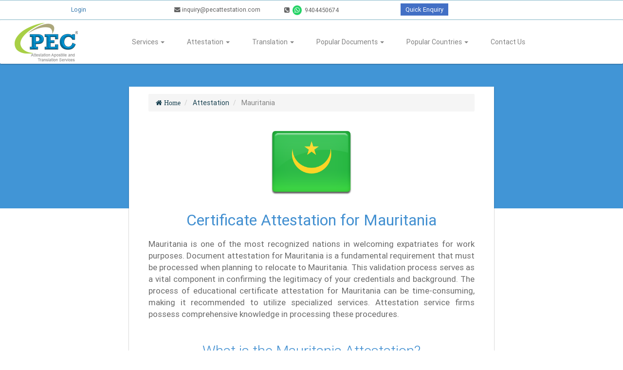

--- FILE ---
content_type: text/html; charset=utf-8
request_url: https://pecattestation.com/mauritania-attestation
body_size: 18789
content:
<!DOCTYPE html>
<html lang="en">
  <head>
    <title>Certificate Attestation for Mauritania | Mauritania Attestation | PEC</title>
    <meta name="csrf-param" content="authenticity_token" />
<meta name="csrf-token" content="G3kfbjso8kK7PkP9EklDUUaCx+noJ+qpj7IsGxs2DjhpzCBnt/r7IwhBoa227m42kSUeXT2DN9gne9JBTnQ8WQ==" />
    <meta charset="utf-8">
    <meta http-equiv="X-UA-Compatible" content="IE=edge">
    <meta name="viewport" content="width=device-width, initial-scale=1">
      <meta name="twitter:card" content="summary">
<meta name="twitter:site" content="@pecattestation">
<meta name="twitter:title" content="Certificate Attestation for Mauritania | Mauritania Attestation | PEC">
<meta name="twitter:description" content="Planning for Mauritania Employment/Student/Residence Visa? Expanding your business in Mauritania? You need accurate attestation and we’re here, waiting to help you.">
<meta property="og:title" content="Certificate Attestation for Mauritania | Mauritania Attestation | PEC">
<meta property="og:type" content="website">
<meta property="og:url" content="https://pecattestation.com/mauritania-attestation">
<meta property="og:description" content="Planning for Mauritania Employment/Student/Residence Visa? Expanding your business in Mauritania? You need accurate attestation and we’re here, waiting to help you.">
<meta name="publisher" content="https://plus.google.com/112547364692023168247">
      <meta name="description" content="Planning for Mauritania Employment/Student/Residence Visa? Expanding your business in Mauritania? You need accurate attestation and we’re here, waiting to help you." /><meta name="keywords" content=" Certificate Attestation for Mauritania, Mauritania Attestation, Document Attestation for Mauritania, Mauritania Attestation Services, Certificate Attestation in India for Mauritania." />
    <link rel="shortcut icon" type="image/x-icon" href="https://pecattestation.com/assets/favicon-94c8a4c93d1d595393b538a0b9b8d90a3a38ff7343d0b54f02d21c7f110258fa.ico" />
      <!-- Google Tag Manager -->
      <script>
        (function (w, d, s, l, i) {
          w[l] = w[l] || [];
          w[l].push({
            'gtm.start': new Date().getTime(),
            event: 'gtm.js',
          });
          var f = d.getElementsByTagName(s)[0],
            j = d.createElement(s),
            dl = l != 'dataLayer' ? '&l=' + l : '';
          j.async = true;
          j.src = 'https://www.googletagmanager.com/gtm.js?id=' + i + dl;
          j.defer = true;
          f.parentNode.insertBefore(j, f);
        })(window, document, 'script', 'dataLayer', 'GTM-W9XXZPFF');
      </script>
      <!-- End Google Tag Manager -->
      <script>
        (function(h,o,t,j,a,r){
            h.hj=h.hj||function(){(h.hj.q=h.hj.q||[]).push(arguments)};
            h._hjSettings={hjid:3807972,hjsv:6};
            a=o.getElementsByTagName('head')[0];
            r=o.createElement('script');r.async=1;
            r.src=t+h._hjSettings.hjid+j+h._hjSettings.hjsv;
            a.appendChild(r);
        })(window,document,'https://static.hotjar.com/c/hotjar-','.js?sv=');
      </script>
    <link rel="stylesheet" media="all" href="https://pecattestation.com/assets/application-ef96a4c0c0143be4d2dde77d022b2dc0cabdce46dd2e7007f65496f6f4c7cddc.css" />
      <script type="application/ld+json">
{
    "@context": "http://schema.org/",
    "@type": "Service",
    "serviceType": "Attestation",
    "name": "Heading",
    "description": "Planning for Mauritania Employment/Student/Residence Visa? Expanding your business in Mauritania? You need accurate attestation and we’re here, waiting to help you.",
    "url": "https://pecattestation.com/mauritania-attestation"
}
</script>

    <script type="application/ld+json">
  {
    "@context": "http://schema.org/",
    "@type": "WebSite",
    "name": "PEC Attestation & Apostille Services India Pvt. Ltd.",
    "description": "Certificate Attestation For Embassy/Consulate, HRD, MEA For More Than 200 Countries. PEC Provide Attestation, Apostille & Legalization Services in India With 24/7 Support & Free Pickup & Drop Facility. Call Us Now For Details.",
    "url": "https://pecattestation.com/"
  }
</script>
<script type="application/ld+json">
 {
   "@context": "http://schema.org",
   "@type": "Organization",
   "name": "PEC Attestation",
   "legalName" : "PEC Attestation, Apostille and Translation Services",
   "description": "Certificate Attestation For Embassy/Consulate, HRD, MEA For More Than 200 Countries. PEC Provide Attestation, Apostille & Legalization Services in India With 24/7 Support & Free Pickup & Drop Facility. Call Us Now For Details.",
   "url": "https://pecattestation.com/mauritania-attestation",
   "logo": "https://s3.ap-south-1.amazonaws.com/btw-crm-production/uploads/logo/pec-logo.jpg",
   "foundingDate": "2013",
   "founders": [
   {
   "@type": "Person",
   "name": "Deep Bhong"
   }],
   "address": {
   "@type": "PostalAddress",
   "streetAddress": "33/15,Prashant Building Opp Garware College Karve Road",
   "addressLocality": "Pune",
   "addressRegion": "MH",
   "postalCode": "411004",
   "addressCountry": "India"
   },
    "aggregateRating": {
      "@type": "AggregateRating",
      "ratingCount": "707",
      "bestRating": "5.0",
      "ratingValue": "4.9"
    },
   "contactPoint": {
   "@type": "ContactPoint",
   "contactType": "Sales",
   "telephone": "+91-9404450674",
   "email": "inquiry@pecattestation.com"
   },
   "sameAs": ["https://www.facebook.com/pecattestation", "https://twitter.com/pecattestation", "https://www.pinterest.com/pecattestation/", "https://plus.google.com/+PECAttestation", "http://www.instagram.com/pecattestation"]
 }
</script>
  </head>
  <body>
      <!-- Google Tag Manager (noscript) -->
      <noscript>
        <iframe loading="lazy" src="https://www.googletagmanager.com/ns.html?id=GTM-W9XXZPFF" height="0" width="0" style="display:none;visibility:hidden"></iframe>
      </noscript>
      <!-- End Google Tag Manager (noscript) -->
    <div id="exit-popup">
  <div class="exit-popup-overlay"></div>
  <div class="exit-popup-modal">
    <button type="button" class="news-signup-close modern-exit-close" aria-label="Close">
      <svg width="24" height="24" viewBox="0 0 24 24" fill="none" xmlns="http://www.w3.org/2000/svg">
        <path d="M18 6L6 18M6 6L18 18" stroke="currentColor" stroke-width="2" stroke-linecap="round" stroke-linejoin="round"/>
      </svg>
    </button>

    <div class="exit-popup-content">
      <!-- Success Badge -->
      <div class="exit-popup-badge">
        <span class="badge-text">99% Success & 4.7 Rating</span>
      </div>

      <!-- Icon Header -->
      <div class="exit-popup-icon">
        <svg width="64" height="64" viewBox="0 0 64 64" fill="none" xmlns="http://www.w3.org/2000/svg">
          <circle cx="32" cy="32" r="32" fill="#4390d1" fill-opacity="0.1"/>
          <path d="M32 16C23.2 16 16 23.2 16 32C16 40.8 23.2 48 32 48C40.8 48 48 40.8 48 32C48 23.2 40.8 16 32 16ZM32 28C34.2 28 36 29.8 36 32C36 34.2 34.2 36 32 36C29.8 36 28 34.2 28 32C28 29.8 29.8 28 32 28Z" fill="#4390d1"/>
          <path d="M32 20C25.4 20 20 25.4 20 32C20 38.6 25.4 44 32 44C38.6 44 44 38.6 44 32C44 25.4 38.6 20 32 20Z" stroke="#2c6692" stroke-width="2"/>
        </svg>
      </div>

      <!-- Main Heading -->
      <h2 class="exit-popup-title">Wait! Before You Go...</h2>
      <p class="exit-popup-subtitle">
        Document Attestation & Apostille Services<br>
        <strong>Fast, Reliable, and Expert-Reviewed.</strong>
      </p>

      <!-- Stats -->
      <div class="exit-popup-stats">
        <div class="stat-item">
          <div class="stat-number">1 Lakh+</div>
          <div class="stat-label">Applications</div>
        </div>
        <div class="stat-divider"></div>
        <div class="stat-item">
          <div class="stat-number">13+</div>
          <div class="stat-label">Years Experience</div>
        </div>
        <div class="stat-divider"></div>
        <div class="stat-item">
          <div class="stat-number">ISO</div>
          <div class="stat-label">Certified</div>
        </div>
      </div>

      <!-- Description -->
      <p class="exit-popup-description">
        Our expert attestation consultants are ready to help you succeed!
      </p>

      <!-- Contact Options -->
      <div class="exit-popup-contacts">
        <a href="tel:+919404450674" class="contact-card contact-phone">
          <div class="contact-icon">
            <svg width="24" height="24" viewBox="0 0 24 24" fill="none" xmlns="http://www.w3.org/2000/svg">
              <path d="M22 16.92V19.92C22 20.92 21.2 21.72 20.2 21.72C10.2 21.72 2 13.52 2 3.52C2 2.52 2.8 1.72 3.8 1.72H6.8C7.8 1.72 8.6 2.52 8.6 3.52C8.6 5.52 9 7.42 9.7 9.12C9.9 9.62 9.8 10.22 9.4 10.62L7.6 12.42C9.4 16.02 12.2 18.82 15.8 20.62L17.6 18.82C18 18.42 18.6 18.32 19.1 18.52C20.8 19.22 22.7 19.62 24.7 19.62C25.2 19.72 22 20.02 22 16.92Z" fill="currentColor"/>
            </svg>
          </div>
          <div class="contact-info">
            <div class="contact-label">Call Us</div>
            <div class="contact-value">+91-9404450674</div>
          </div>
        </a>

        <a href="mailto:inquiry@pecattestation.com" class="contact-card contact-email">
          <div class="contact-icon">
            <svg width="24" height="24" viewBox="0 0 24 24" fill="none" xmlns="http://www.w3.org/2000/svg">
              <path d="M20 4H4C2.9 4 2 4.9 2 6V18C2 19.1 2.9 20 4 20H20C21.1 20 22 19.1 22 18V6C22 4.9 21.1 4 20 4ZM20 8L12 13L4 8V6L12 11L20 6V8Z" fill="currentColor"/>
            </svg>
          </div>
          <div class="contact-info">
            <div class="contact-label">Email Us</div>
            <div class="contact-value">inquiry@pecattestation.com</div>
          </div>
        </a>
      </div>
    </div>
  </div>
</div>

    <div class="preloader">
  <div class="preload-animation"></div>
</div>
<a class="btn backtop" href="javascript:void(0)"><span class="material-icons md-24">keyboard_arrow_up</span></a>
<div class="need-help" style="display: none;">
  <a>
    <img id="need-help-image" src="https://pecattestation.com/assets/need-help-5e930b2df391f210827084975aebf0f4e4a6d2b3dbf90a1c958edd97637509ff.png" alt="Need help" />
  </a>
</div>
<div class="menu">
  <div class="header-bar new-styled-header">
    <div class="container-fluid">
      <div class="row">
        <div class="col-md-12 col-xs-12">
          <div class="contact-data desktop-header-bar hidden-xs">
            <div class="col-md-3 col-sm-4 text-center styled-links">
                <ul class="login-menu-links">
                  <li>
                    <a class="header-link" title="Login" data-toggle="tooltip" data-placement="right" href="/login">Login</a>
                  </li>
                </ul>
            </div>
            <div class="col-md-9">
              <div class="col-md-3 tab-dev-inline">
                <a href="mailto:inquiry@pecattestation.com">
                  <i class="fa fa-envelope"></i> inquiry@pecattestation.com
                </a>
              </div>
              <div class="hidden-sm hidden-md">
                <a href="tel:020-48508000">
                  <i class="fa fa-phone-square"></i>
                  020-48508000
                </a>
              </div>
              <div class="col-md-3 tab-dev-inline">
                <a href="tel:+919404450674">
                  <i class="fa fa-phone-square"></i>
                  <i class="fa fa-whatsapp hidden-sm" style="background: #25d366;color: #ffffff;padding: 4px;border-radius: 50%; margin: 0 3px;"></i>
                  9404450674
                </a>
              </div>
              <div class="col-lg-2 tab-dev-inline text-center styled-links">
                <div class="quick-enq-btn tab-dev-inline" data-toggle="modal" data-target="#quickEnquiryPopup">
                  <a href="javscript:void(0);">Quick Enquiry</a>
                </div>
              </div>
            </div>
          </div>
          <div class="contact-data visible-xs">
            <div class="mobile-header-actions">
              <a href="tel:020-48508000">
                <i class="fa fa-phone-square"></i>
                020-48508000
              </a>
              <div class="quick-enquiry-btn" data-toggle="modal" data-target="#quickEnquiryPopup">
                <a href="javascript:void(0);" class="btn btn-quick">Quick Enquiry</a>
              </div>
              
                <div class="header-contact">
                  <a class="header-link" title="Login" href="/login">Login</a>
                </div>
            </div>
          </div>
        </div>
      </div>
    </div>
  </div>
  <nav class="navbar navbar-inverse navbar-static-top">
    <div class="container-fluid">
      <div class="col-md-12">
        <div class="custom-styled-menu-holder">
          <div class="col-sm-2">
            <div class="navbar-header">
              <a class="bars-menu collapsed" data-toggle="collapse" data-target="#navbar-collapse" href="javascript:void(0)">
                <div class="bar"></div>
                <div class="bar"></div>
                <div class="bar"></div>
              </a>
              
              <div class="contact-data text-center visible-xs">
                <div class="contact-row">
                  <a href="tel:9404450674">
                    <i class="fa fa-phone-square fa-lg"></i><span>9404450674</span>
                  </a>
                </div>
                <div class="contact-row">
                  <a href="mailto:inquiry@pecattestation.com">
                    <i class="fa fa-envelope fa-lg"></i><span>inquiry@pecattestation.com</span>
                  </a>
                </div>
              </div>              
              <a class="navbar-brand pull-right" href="/">
                <img alt="PEC-logo" src="https://pecattestation.com/assets/pec-logo-273cee4eeb85f179455e91394d8e51adabeab2ea33a5ef3a4b2d9ff6ee2ab987.png" />
              </a>
            </div>
          </div>
          <div class="col-sm-10">
            <div id="navbar-collapse" class="navbar-collapse collapse">
              <ul class="nav navbar-nav">
                <li class="hidden-sm hidden-md visible-lg ">
                  <a href="/about-us" title="About Us">About Us</a>
                </li>
                <li class="dropdown">
                  <a class="dropdown-toggle" data-toggle="dropdown" href="#" title="Services">Services
                    <span class="caret"></span></a>
                  <ul class="dropdown-menu">
                    <li>
                      <a href="/apostille">Apostille</a>
                    </li>
                    <li>
                      <a href="/attestation">Attestation</a>
                    </li>
                    <li>
                      <a href="/translation-services">Translation</a>
                    </li>
                    <li>
                      <a href="/services">All services</a>
                    </li>
                  </ul>
                </li>
                <li class="dropdown">
                  <a class="dropdown-toggle" data-toggle="dropdown" href="#" title="Attestation">Attestation
                    <span class="caret"></span></a>
                  <ul class="dropdown-menu">
                    <li>
                      <a href="/apostille">Apostille Attestation</a>
                    </li>
                    <li>
                      <a href="/embassy-attestation">Embassy Attestation </a>
                    </li>
                    <li>
                      <a href="/mea-attestation">MEA Attestation</a>
                    </li>
                    <li>
                      <a href="/hrd-attestation">HRD Attestation</a>
                    </li>
                    <li>
                      <a href="/home-department-attestation">Home Department Attestation</a>
                    </li>
                    <li>
                      <a href="/mantralaya-attestation">Mantralaya Attestation</a>
                    </li>
                    <li>
                      <a href="/sdm-attestation">SDM Attestation</a>
                    </li>
                    <li>
                      <a href="/gad-attestation">GAD Attestation</a>
                    </li>
                    <li>
                      <a href="/chamber-of-commerce-attestation">Chamber of Commerce Attestation</a>
                    </li>
                    <li>
                      <a href="/notary-attestation">Notary Attestation</a>
                    </li>
                    <li>
                      <a href="/mofa-attestation">MOFA Attestation</a>
                    </li>
                    <li>
                      <a href="/norka-attestation">NORKA Attestation</a>
                    </li>
                    <li>
                      <a href="/attestation">All Attestations</a>
                    </li>
                  </ul>
                </li>
                <li class="dropdown">
                  <a class="dropdown-toggle" data-toggle="dropdown" href="#" title="Translation">Translation
                    <span class="caret"></span></a>
                  <ul class="dropdown-menu">
                    <li>
                      <a href="/document-translation-services">Document Translation</a>
                    </li>
                    <li>
                      <a href="/language-translation-services">Language Translation</a>
                    </li>
                    <li>
                      <a href="/translation-types">Translation Types</a>
                    </li>
                    <li>
                      <a href="/translation-services">All Translations</a>
                    </li>
                  </ul>
                </li>
                <li class="dropdown">
                  <a class="dropdown-toggle" data-toggle="dropdown" href="#" title="Popular Documents">Popular Documents
                    <span class="caret"></span></a>
                  <ul class="dropdown-menu">
                      <li>
                        <a href="/birth-certificate-attestation">Birth certificate</a>
                      </li>
                      <li>
                        <a href="/marriage-certificate-attestation">Marriage certificate</a>
                      </li>
                      <li>
                        <a href="/degree-certificate-attestation">Degree certificate</a>
                      </li>
                      <li>
                        <a href="/pcc-attestation">PCC</a>
                      </li>
                      <li>
                        <a href="/power-of-attorney-attestation">Power of attorney</a>
                      </li>
                      <li>
                        <a href="/board-resolution-attestation">Board resolution</a>
                      </li>
                      <li>
                        <a href="/memorandum-of-association-attestation">Memorandum of association</a>
                      </li>
                      <li>
                        <a href="/medical-certificate-attestation">Medical certificate</a>
                      </li>
                      <li>
                        <a href="/passport-copies-attestation">Passport copies</a>
                      </li>
                      <li>
                        <a href="/divorce-decree-certificate-attestation">Divorce decree certificate</a>
                      </li>
                      <li>
                        <a href="/adoption-deed-attestation">Adoption deed</a>
                      </li>
                      <li>
                        <a href="/certificate-of-incorporation-attestation">Certificate of incorporation</a>
                      </li>
                    <li>
                      <a href="/documents-category" title="Other Documents">Other Documents</a>
                    </li>
                  </ul>
                </li>
                <li class="dropdown">
                  <a class="dropdown-toggle" data-toggle="dropdown" href="#" title="Popular Countries">Popular Countries
                    <span class="caret"></span></a>
                  <ul class="dropdown-menu">
                        <li>
                          <a href="/uae-attestation">UAE</a>
                        </li>
                        <li>
                          <a href="/qatar-attestation">Qatar</a>
                        </li>
                        <li>
                          <a href="/kuwait-attestation">Kuwait</a>
                        </li>
                        <li>
                          <a href="/oman-attestation">Oman</a>
                        </li>
                        <li>
                          <a href="/saudi-attestation">Saudi arabia</a>
                        </li>
                        <li>
                          <a href="/china-attestation">China</a>
                        </li>
                        <li>
                          <a href="/malaysia-attestation">Malaysia</a>
                        </li>
                        <li>
                          <a href="/philippines-apostille">Philippines</a>
                        </li>
                        <li>
                          <a href="/taiwan-attestation">Taiwan</a>
                        </li>
                        <li>
                          <a href="/turkey-apostille">Turkey</a>
                        </li>
                        <li>
                          <a href="/yemen-attestation">Yemen</a>
                        </li>
                        <li>
                          <a href="/bahrain-attestation">Bahrain</a>
                        </li>
                    <li>
                      <a href="/attestation-countries" title="Other Countries">Other Countries</a>
                    </li>
                  </ul>
                </li>
                <!-- <li class="">
                  <a href="/blog" id="homepage-blog-headlink" title="Blog">Blog</a>
                </li> -->
                <li class="">
                  <a href="/contact-us" id="new_pec_enquiry" class="new_pec_enquiry" title="Contact Us">Contact Us</a>
                </li>
              </ul>
            </div>
          </div>
        </div>
      </div>
    </div>
  </nav>
</div>
<script id="VisaCitySearchTemplate" type="text/html">
  <% _.each(results, function(city) { %>
    <li>
      <a data-id="<%= city.id %>" data-name="<%= city.name %>" class="enq-cust-search-result">
        <%= city.name %>
      </a>
    </li>
    <% }) %>
</script>
<!-- Modal -->
<div class="modal fade" id="otp-verify-modal" role="dialog">
  <div class="modal-dialog modal-less-width">
    <!-- Modal content-->
    <div class="modal-content text-center modal-hdr">
      <div class="modal-header">
        <button type="button" class="close" data-dismiss="modal">&times;</button>
      </div>
      <div class="modal-body">
        <form>
          <span>OTP has been sent to your email (Please check in spam folder too).</span><br /><br />
          <div id="demo"></div>

          <div class="field form-group md-form" style="width: 25%;margin: auto;margin-top: 15px;">
            <input type="hidden" class="pec_enquiry_email" name="pec_enquiry[email]" value="" />
            <input type="hidden" class="pec_enquiry_phone" name="pec_enquiry[phone]" value="" />
            <input type="hidden" class="selector" name="" value="" />
            <label> Enter OTP</label>
            <input id="otp-response" class="otp-response" name="pec_enquiry[otp]" type="text" autofocus />
          </div>
          <p>
            <button id="otp-verify-btn" class="btn btn-primary btn-lg enquire-nw-banner-btn otp-verify-btn">Verify OTP</button>
            <button id="otp-resend-btn" class="btn btn-primary btn-lg enquire-nw-banner-btn otp-resend-btn">Resend OTP</button><br />
            <span id="otp-err-msg" style="color: red ; display: none">Please enter valid OTP.</span>
          </p>
        </form>
      </div>
    </div>
  </div>
</div>

<div class="modal fade" id="quickEnquiryPopup" role="dialog">
  <div class="modal-dialog modal-less-width">
    <div class="modal-content">
      <div class="modal-header">
        <button type="button" class="close close-enquiry-popup" data-dismiss="modal">&times;</button>
        <h4 class="modal-title text-center">Get Attestation/Apostille Online</h4>
      </div>
      <div class="modal-body popup-body">
        <form id="quick_popup_enquiry_form" class="quick_enquiry_form" action="/enquiries" accept-charset="UTF-8" method="post"><input name="utf8" type="hidden" value="&#x2713;" /><input type="hidden" name="authenticity_token" value="j1x7FnxQDqC6ZDmbR2+1slnpiNA+AKE7MLx5Hr1jtk796UQf8IIHwQkb28vjyJjVjk5RZOukfEqYdYdE6CGELw==" />
            <div class="col-sm-10 col-sm-offset-1">
              <div class="col-md-12">
                <h3>Quick Inquiry</h3>
                <div class="form-group md-form">
                  <label class="control-label">Email</label>
                  <input class="form-control new_enquiry_email" required="required" value="" type="email" name="pec_enquiry[email]" id="pec_enquiry_email" />
                </div>
                <div class="form-group md-form">
                  <label class="control-label">Name</label>
                  <input class="form-control new_enquiry_name" required="required" value="" type="text" name="pec_enquiry[name]" id="pec_enquiry_name" />
                </div>
                <div class="form-group md-form">
                  <label class="control-label">Phone</label>
                  <input class="form-control new_enquiry_phone" required="required" value="" type="number" name="pec_enquiry[phone]" id="pec_enquiry_phone" />
                </div>

                <div class=" quick-sum-city">
                  <div class="form-group md-form">
                    <div class="field addr-city">
                      <label class="control-label">City</label>
                      <input maxlength="100" name="pec_enquiry[city]" type="text" class="form-control quick-city city-search" autocomplete="off" required="true">
                      <div class="city-search-result">
                      </div>
                    </div>
                  </div>
                </div>

                <input type="hidden" name="" id="quick_enquiry_validator_popup" class="quick_enquiry_validator">
                <div class="text-center">
                  <a class='btn btn-primary btn-lg nextBtn submit-quick-enquiry-form redesigned-apply-btn force-no-top-bottom-padding new-enquiry-addition-btn enquiry-popup' id ="new-enquiry-addition-btn"><i>Submit</i></a>
                </div>
              </div>
            </div>
</form>      </div>
    </div>
  </div>
</div>

    
<div class="relative-mb-container">
    <div class="background-color-half" style="height: 50%"></div>
    <div class="container">
        <div class="row">
            <div class="col-sm-8 col-sm-offset-2">
                <div class="cust-docs-page">
                      <ol class="breadcrumb" itemscope itemtype="http://schema.org/BreadcrumbList">
    <li itemprop="itemListElement" itemscope
          itemtype="http://schema.org/ListItem">
      <a href="/" itemprop="item" class="fa fa-home">
        <span itemprop="name">Home</span>
      </a>
      <meta itemprop="position" content="1">
    </li>
          <li itemprop="itemListElement" itemscope
          itemtype="http://schema.org/ListItem">
            <a itemprop="item" href="/attestation">
              <span itemprop="name">Attestation</span>
            </a>
            <meta itemprop="position" content="2">
          </li>

        <li class="active" itemprop="itemListElement" itemscope itemtype="http://schema.org/ListItem">
          <a itemprop="item" href="/" disabled="disabled" class="last-breadcrumb">
            <span itemprop="name">Mauritania </span>
          </a>
          <meta itemprop="position" content="3">
        </li>
  </ol>

                    <div class="text-center">
                        <img class="country-depictor" src="https://btw-crm-production.s3.amazonaws.com/uploads/country/flag/132/Mauritania-Flag-256.png" alt="Mauritania flag 256" />
                    </div>
                    <h1 class="headtext text-center  px30-header">
                       Certificate Attestation for Mauritania
                    </h1>
                    <div class="description">
                      <p>
                        Mauritania is one of the most recognized nations in welcoming expatriates for work purposes. Document attestation for Mauritania is a fundamental requirement that must be processed when planning to relocate to Mauritania. This validation process serves as a vital component in confirming the legitimacy of your credentials and background. The process of educational certificate attestation for Mauritania can be time-consuming, making it recommended to utilize specialized services. Attestation service firms possess comprehensive knowledge in processing these procedures.

                      </p>
                    </div>

                    
<style type="text/css">
  .embed-responsive-country-attestation {
    padding-bottom: 56.25%;
  }
</style>



                    <h2 class="subheadtext text-center">
                         What is the Mauritania Attestation?
                    </h2>
                    <div class="description">
                      <p>
                        Obtaining an attestation seal from the Mauritania consulate is a legal procedure that provides verification of document legitimacy. Mauritania Embassy attestation serves as the official verification of documents required for conducting business or obtaining a visa in Mauritania. This procedure confirms your position as a authorized individual. The process involves validation at multiple governmental levels, with only designated representatives permitted to execute attestation.

                      </p>
                    </div>

                      <div style="display: block;">
   <img class="sample-copy-image dynamic-sample-img" title="Personal Document Attestation for UAE" src="https://pecattestation.com/assets/personal-document-attestation-for-uae-d2fe749f99173e1ec74f70c44ab15cd0c69c16bb000b6b2aa2ba95716c649cb0.jpg" alt="Personal document attestation for uae" />
   <img class="sample-copy-image dynamic-sample-img" title="Educational Certificate Attestation" src="https://pecattestation.com/assets/educational-document-attestation-for-uae-89b7f7fbc6bdb63dce9fd774b2923b19c07e7a3a74c2da8808ef123cb501d7a2.jpg" alt="Educational document attestation for uae" />
   <img class="sample-copy-image dynamic-sample-img" title="Commercial Document Attestation for UAE" src="https://pecattestation.com/assets/commercial-document-attestation-for-uae-85cbf56e702265a35b9a21219b9ed4252316032a1938c49c0fc9c1ae32942b64.jpg" alt="Commercial document attestation for uae" />
  </div>
  <div class="description">
    <p><b>Note:</b> The samples given above are of document attestation done for the UAE. The UAE stamp that you can see in the images are for the same and it will differ from country to country.</p>
  </div>

<h4 class="subheadtext text-center">
  Sample Copies
 </h4>

<div id="myModal" class="image-modal-container">
  <span class="close-img-modal">&times;</span>
  <div id="caption" class="caption"></div>
  <img class="image-modal-content" id="img01">
</div>




                    <h3 class="subheadtext text-center  text-left">
                      Why is Mauritania Attestation required?
                    </h3>
                    <div class="description">
                      <p>
                        Certificate attestation for Mauritania is necessary for various reasons, including work visas, student visas, residence permits, and commercial activities. This procedure serves as substantial proof that confirms your genuine status when entering Mauritania. It certifies that your certificates are genuine and permissible within the country.

                      </p>
                    </div>
                    <div class="clearfix"></div>
                    <div class="service-banner">
                    <img class="service-banner-image" alt="Why is Attestation required?" title="Why is Mauritania attestation required?" src="https://pecattestation.com/assets/when-is-attestation-required-eceafdf37eb1f880868d7683ddb95148a4e2757df2c0f60ff2742c06aca6aa60.jpg" />
                    </div>

                    <h3 class="subheadtext text-center">
                      Document Attestation for Mauritania
                    </h3>
                    <div class="description">
                      <p>
                        Mauritania document attestation covers three main types: individual documents, educational credentials, and business documentation. This verification measure ensures to the Mauritania government your credibility. Additionally, it creates reliability between organizations and candidates, or between business partners when visiting for professional purposes.

                      </p>
                    </div>
                    <div class="upper-space-30px">
  <div class="col-md-4 col-sm-6">
    <div class="attest-visual-holder-without-hover">
      <div class="attest-links">
        <i class="pec-doc rescale-boxed-icons intermediate-icon-style default-document personal-document"></i>
        <div class="attest-visual-text text-center">
          Personal
        </div>
      </div>
    </div>
  </div>
  <div class="col-md-4 col-sm-6">
    <div class="attest-visual-holder-without-hover">
      <div class="attest-links">
        <i class="pec-doc rescale-boxed-icons intermediate-icon-style default-document educational-document"></i>
        <div class="attest-visual-text text-center">
          Educational
        </div>
      </div>
    </div>
  </div>
  <div class="col-md-4 col-sm-6">
    <div class="attest-visual-holder-without-hover">
      <div class="attest-links">
        <i class="pec-doc rescale-boxed-icons intermediate-icon-style default-document commercial-document"></i>
        <div class="attest-visual-text text-center">
          Commercial
        </div>
      </div>
    </div>
  </div>
  <div class="clearfix"></div>
</div>

                    <h2 class="subheadtext text-center px28-header">
                       Procedure for Mauritania Attestation
                    </h2>

                    <div class="description">
                      <p>
                        The Mauritania attestation procedure follows an multi-step route and is executed through multiple governmental phases. Following the introduction of decentralization by the Ministry of External Affairs on January 1st, 2019, the responsibility was delegated to local RPOs and Branch Secretariats. The entire protocol involves authentication from the authorized notary public, HRD, Sub-Divisional Magistrate (when required), the Ministry of External Affairs, and the diplomatic mission. The comprehensive process is explained below:

                      </p>
                    </div>
                    <div>
                      <div>
    <ol class="procedure-steps">
            <li>
              <b>Regional Level Attestation</b>
              <div class="description">
                The process begins with the regional authentication of documents. This step includes validation by a notary, or the university (in the case of educational documents), or the Chamber of Commerce (for commercial documents). The process of verification depends on the document type.
              </div>
            </li>
            <li>
              <b>State Government Attestation</b>
              <div class="description">
                After the regional authentication, the document is forwarded to the applicable state officials for further verification. This is typically handled by Home department, HRD OR SDM based on document type. State Home Department (SHD): Responsible for personal documents such as birth or marriage certificates. Human Resource Department (HRD): Handles educational certificates. Sub-Divisional Magistrate (SDM): Can act independently of state authorities, but their authentication remains valid at the state level.
              </div>
            </li>
            <li>
              <b>MEA Stamp</b>
              <div class="description">
                MEA or Ministry of External Affairs is the last stage of certification from the home government after which an MEA stamp is applied on the document. MEA is the central authorization that deals with the foreign matters of the country.
              </div>
            </li>
            <li>
              <b>Embassy Attestation</b>
              <div class="description">
                It is performed by the officials of the concerned country the documents are being certified for. It is the final step of the verification for most countries after the Ministry of External Affairs.
              </div>
            </li>
    </ol>
</div>
                    </div>
                    <div>
                    </div>

                    <h3 class="subheadtext text-center ">
                        Personal Document Attestation for Mauritania
                    </h3>
                    <div class="description">
                        <p>
                            Personal document authentication involves the protocol of validating personal documents for Mauritania. This specialized category of verification is typically mandatory for securing a residential visa, and in some instances, it&#39;s also mandatory for academic and employment visas. The procedure ensures that all provided documents meet the mandated standards set by Mauritania government.

                        </p>
                    </div>


                    <div class= "service-procedure-images">
                      <img class="document-procedure-image" title="Personal Document Attestation for  Mauritania" alt="Personal Document Attestation for  Mauritania" src="https://pecattestation.com/assets/procedure_images/procedure-for-personal-document-attestation-ad32b60f069e6268e24266271369bdece0c73810b775df1af1c2d33129555a1c.svg" />
                    </div>

                    <h3 class="subheadtext text-center">
                      Procedure for Educational Document
                    </h3>

                    
<div class="description">
  Depending on the origin or type of the document, the procedure for the <a href="https://pecattestation.com/educational-certificate-attestation">attestation of educational certificates</a> will vary. Following are given the different procedures that are specific to the place of issuance of the document and its kind.
</div>
<div>
  <h4 class="procedure-header">1. For Maharashtra issued documents
  </h4>
</div>
<div class="text-center">
  <img title="Mauritania Educational Certificate Attestation Procedure in Maharashtra" alt="Mauritania Educational Certificate Attestation Procedure in Maharashtra" src="https://pecattestation.com/assets/procedure_images/procedure-for-maharashtra-c0e44b78f2e8035e7014724124d3366156426da74511349b2b5b2b7df021b620.svg" />
</div>

<div>
  <h4 class="procedure-header">2. For out of Maharashtra issued documents</h4>
</div>
<div class="text-center">
  <img title="Mauritania Educational Certificate Attestation Procedure for out of Maharashtra" alt="Mauritania Educational Certificate Attestation Procedure for out of Maharashtra" src="https://pecattestation.com/assets/procedure_images/procedure-not-maharashtra-320d8a75c25c5b8e7f0ab48ee0dba293adfd4c5445f444dc5b6a13364bd20eb3.svg" />
</div>
<div>
  <h4 class="procedure-header">3. As per the Embassy requirement where HRD compulsory
  </h4>
</div>
<div class="text-center">
  <img title="Mauritania Educational Certificate Attestation Procedure for Embassy" alt="Mauritania Educational Certificate Attestation Procedure for Embassy" src="https://pecattestation.com/assets/procedure_images/procedure-for-embassy-requirement-ebd57ce412a26f5681121cd7d2f625724233d7ba96ab8738b15b34c1bc518732.svg" />
</div>


                    <h3 class="subheadtext text-center">
                        Commercial Document Attestation for Mauritania
                    </h3>
                    <div class="description">
                        <p>
                            Commercial document attestation is the process of validating commercial documents through the official Chamber of Commerce. Commercial documents are formal records that serve as evidence of your business resources, and legalization of these documents for Mauritania is executed when a business owner intends to initiate business operations in Mauritania.

                        </p>
                    </div>


                    <div class= "service-procedure-images">
                      <img class="document-procedure-image" title="Commercial Document Attestation for Mauritania" alt="Commercial Document Attestation for Mauritania" src="https://pecattestation.com/assets/procedure_images/procedure-for-commercial-document-attestation-6c567fcd4384ee3ab3526723b93d07b95a2daaf0a5f3fe24014a92c795ba2a3b.svg" />
                    </div>

                    <h3 class="subheadtext text-center">
                        How to get Certificate Attestation for Mauritania?
                    </h3>
                    <div class="description">
                        <p>
                            When searching for quick attestation services, it&#39;s important to evaluate whether the Mauritania attestation agents meet certain essential standards. These encompass professional credibility and authenticity. Among the various service providers operating in the sector, PEC has earned a distinguished reputation. Our expertise in delivering efficient Mauritania attestation services is highly regarded. We maintain complete openness throughout the process and deliver regular updates on your documentation progress.

                        </p>
                    </div>
                    <!-- <div class="video-doc-contain">
  <div class="embed-responsive embed-responsive-16by9">
    <iframe class="embed-responsive-item" src="https://www.youtube.com/embed/fWqLGRWTZuU?rel=0" frameborder="0" allow="autoplay; encrypted-media" allowfullscreen></iframe>
  </div>
</div>
<div class="clearfix"></div> -->
<div class="video-doc-contain play-button-video text-center">
  <div class="vid-thumbnail-holder" data-video="https://www.youtube.com/embed/fWqLGRWTZuU">
    <div class="video-thumbnail-custom">
      <img alt="How to get your Documents Attested?" class="img-responsive indo-german-img" style="cursor:pointer" src="https://pecattestation.com/assets/youtube-thumbnail-259d988fe9c9743578359ede862ada5ae949f6a3317d27ebf70154ee4d6b5923.jpg" />
      <div class="custom-video-overlay">
        <div class="vid-header-text">
          How to get your Documents Attested?
        </div>
        <div class="player-vid-holder">
          <i class="fa fa-play"></i>
        </div>
      </div>
    </div>
  </div>
  <div class="video-iframe-layer">
    <div class="embed-responsive embed-responsive-16by9">
     <!--  <iframe id="pecVid" class="embed-responsive-item" src="https://www.youtube.com/embed/fWqLGRWTZuU?rel=0" frameborder="0" allow="autoplay; encrypted-media" allowfullscreen></iframe> -->
    </div>
  </div>
</div>

                    <h3 class="subheadtext text-center ">
                      How many days it will take Certificate Attestation for Mauritania?
                    </h3>
                    <div class="description">
                        <p>
                            There&#39;s a extensive list of documents that might necessitate attestation. The processing timeframe changes based on various elements, such as the destination country&#39;s specifications, the type of documents, and the certifying organization. Typically, the procedure takes around 2-4 weeks to complete. The actual timeframe continues to be influenced by the previously stated conditions.

                        </p>
                    </div>
                    <h3 class="subheadtext text-center ">
                         What is the cost required for Certificate Attestation for Mauritania?
                    </h3>
                    <div class="description">
                        <p>
                            The Mauritania certificate attestation charges differ depending on location. The amount can be determined by the priority of the request, the origin of document generation, and the category of the document (personal). The attestation fees can be moderate or higher if HRD attestation is involved, and may additionally vary with additional services like document collection. For accurate Mauritania attestation rates, connect with our customer service today.

                        </p>
                    </div>

                    
                    <div class="clearfix"></div>

                    <h3 class="subheadtext text-center ">
                      Why choose PEC?
                    </h3>
                    <div class="description">
                      <p>
                        PEC has been functioning for over 10+ years and has gained a reputation as India&#39;s premier attestation firm. We have developed this confidence and reputation through our dedicated service and expertise acquired over the years. Let us illustrate how we can support you with our exceptional solutions:

                      </p>
                    </div>
                    <div>
    <ul class="usps-listings">
          <i class="home-doc usp-listings-icon default-icon fast--reliable-service usps-listings-icons"></i>
          <li>
            <b>Fast &amp; Reliable Service</b><br>
            <div  class="description">
              
            </div>
          </li>
          <i class="home-doc usp-listings-icon default-icon free-pick-up--drop-service usps-listings-icons"></i>
          <li>
            <b>Free pick up &amp; drop service</b><br>
            <div  class="description">
              
            </div>
          </li>
          <i class="home-doc usp-listings-icon default-icon service-availability-across-all-india usps-listings-icons"></i>
          <li>
            <b>Service availability across all India</b><br>
            <div  class="description">
              
            </div>
          </li>
          <i class="home-doc usp-listings-icon default-icon customer-service usps-listings-icons"></i>
          <li>
            <b>24*7 Customer service</b><br>
            <div  class="description">
              
            </div>
          </li>
          <i class="home-doc usp-listings-icon default-icon quality-service usps-listings-icons"></i>
          <li>
            <b>Quality Service</b><br>
            <div  class="description">
              
            </div>
          </li>
          <i class="home-doc usp-listings-icon default-icon customer-convenience usps-listings-icons"></i>
          <li>
            <b>Customer Convenience</b><br>
            <div  class="description">
              
            </div>
          </li>
    </ul>
</div>

                    <h4 class="subheadtext text-center">
                      Simple step by step process for your application
                    </h4>
                    <div class="description">
                      <p>
                        PEC services make various procedures necessitated frequently much easier affirming client satisfaction. We ensure that we serve precise and legitimate services by interposing you to round the clock team and benevolent service. All you have to do is fill in the details of the service that you require; upload and submit your original documents; make a payment online and you are done. While you relax, we’ll deliver you the stamped certificates and translated documents as per your requirement.
                      </p>
                    </div>
                    <div class="upper-space-30px">
  <div class="desktop-visible">
    <div class="simple-steps">
      <div class="step-box">
        <div class="text-center">
          <span class="badge">1</span>
        </div>
        <i class="cert-icons cert-icons-resets doc-procedure-reset fill-details-icon"></i>
        <p class="step-info">
          Fill Details
        </p>
      </div>
      <div class="step-arrow">
        <i class="fa fa-3x fa-angle-right step-arrow-reset"></i>
      </div>
      <div class="step-box">
        <div class="text-center">
          <span class="badge">2</span>
        </div>
        <i class="cert-icons cert-icons-resets doc-procedure-reset submit-original-icon"></i>
        <p class="step-info">
          Submit Originals
        </p>
      </div>
      <div class="step-arrow">
        <i class="fa fa-3x fa-angle-right step-arrow-reset"></i>
      </div>
      <div class="step-box">
        <div class="text-center">
          <span class="badge">3</span>
        </div>
        <i class="cert-icons cert-icons-resets doc-procedure-reset payment-icon"></i>
        <p class="step-info">
          Payment
        </p>
      </div>
    </div>
  </div>
  <div class="mobile-visible">
    <div class="timeline">
      <div class="line text-muted"></div>
      <article class="panel panel-primary">
        <div class="panel-heading icon">
          <i class="glyphicon">1</i>
        </div>
        <div class="panel-body cert-resets no-top-padding">
          <span class="cert-icons cert-icons-resets fill-details-icon"></span>
          <div class="text-center">
            Fill Details
          </div>
        </div>
      </article>

      <article class="panel panel-primary">
        <div class="panel-heading icon">
          <i class="glyphicon">2</i>
        </div>
        <div class="panel-body cert-resets no-top-padding">
          <span class="cert-icons cert-icons-resets submit-original-icon"></span>
          <div class="text-center">
            Submit Originals
          </div>
        </div>
      </article>

      <article class="panel panel-primary">
        <div class="panel-heading icon">
          <i class="glyphicon">3</i>
        </div>
        <div class="panel-body cert-resets no-top-padding">
          <span class="cert-icons cert-icons-resets payment-icon"></span>
          <div class="text-center">
            Payment
          </div>
        </div>
      </article>
    </div>
  </div>
  <div class="clearfix"></div>
</div>

                    <div class="clearfix"></div>

                    <div class="contact-us-page-desc contact-page-enq-form-holder" id="" style="margin-top: 20px;">
                        <div class="col-sm-10 col-sm-offset-1">
                            <h3>Quick Inquiry</h3>
<form id="quick_enquiry_form" class="quick_enquiry_form" action="/enquiries" accept-charset="UTF-8" method="post"><input name="utf8" type="hidden" value="&#x2713;" /><input type="hidden" name="authenticity_token" value="XP5pBBu9SHEDrXol2yWFaMsRUxMXg+hBQzDFOq7FtMMuS1YNl29BELDSmHV/gqgPHLaKp8InNTDr+Ttg+4eGog==" />
  <div class="form-group md-form">
    <label class="control-label">Email</label>
    <input class="form-control new_enquiry_email" required="required" value="" type="email" name="pec_enquiry[email]" id="pec_enquiry_email" />
  </div>
  <div class="form-group md-form">
    <label class="control-label">Name</label>
    <input class="form-control new_enquiry_name" required="required" value="" type="text" name="pec_enquiry[name]" id="pec_enquiry_name" />
  </div>
  <div class="form-group md-form">
    <label class="control-label">Phone</label>
    <input class="form-control new_enquiry_phone" required="required" value="" type="number" name="pec_enquiry[phone]" id="pec_enquiry_phone" />
  </div>

  <div class=" quick-sum-city">
    <div class="form-group md-form">
      <div class="field addr-city">
        <label class="control-label">City</label>
        <input maxlength="100" name="pec_enquiry[city]" type="text" class="form-control quick-city city-search" autocomplete="off" required="true">
        <div class="city-search-result">
        </div>
      </div>
    </div>
  </div>

  <input type="hidden" name="" id="quick_enquiry_validator">
  <div class="text-center">
    <a class='btn nextBtn submit-quick-enquiry-form redesigned-apply-btn force-no-top-bottom-padding new-enquiry-addition-btn bottom-enquiry-form' id = "new-enquiry-addition-btn"><i>Submit</i></a>
  </div>
</form>
                        </div>
                    </div>
                    <div class="clearfix"></div>
                </div>
            </div>
        </div>
    </div>
</div>

      <footer class="footer">
    <div class="container">
      <div class="row">
        <div class="col-md-12">
          <div class="col-sm-3">
            <div class="footer-data">
              <h4>Quick Links</h4>
              <div class="links">
                <ul>
                  <li><a href="/" title="Home">Home</a> </li>
                  <li><a href="/blog" title="Blog">Blog</a></li>
                  <li><a href="/about-us" title="About Us">About Us</a></li>
                  <li><a href="/translation-services" title="Translation Services">Translation Services</a></li>
                  <li><a href="/services" title="All Services">Services</a></li>
                  <li><a href="/documents-category" title="Documents List">Documents List</a></li>
                  <li><a href="/careers" title="Careers">Careers</a></li>
                  <li><a href="/bank-details" title="Bank Details">Bank Details</a></li>
                  <li><a href="/contact-us" title="Contact Us">Contact Us</a></li>
                </ul>
              </div>
            </div>
          </div>
          <div class="col-sm-3">
            <div class="footer-data">
              <h4>Other Links</h4>
              <div class="links">
                <ul>
                  <li> 
                    <a href="/privacy-policy" title="Privacy Policy">Privacy Policy</a>
                  </li>
                  <li>
                    <a href="/terms-and-conditions" title="Terms and Conditions">Terms and Conditions</a>
                  </li>
                  <li>
                    <a href="/cancellation-and-refund-policy" title="Cancellation and Refund Policy">Cancellation and Refund Policy</a>
                  </li>
                  <li>
                    <a href="/faqs" title="Frequently Asked Questions">FAQs</a>
                  </li>
                </ul>
              </div>
            </div>
          </div>
          <div class="col-sm-3">
            <div class="footer-data">
              <h4>Address</h4>
              <p>
                33/15,Prashant Building,Opp Garware College,Karve Road,Pune 411004
              </p>
              <p>
                Phone: <a href="tel:+919404450674">+91 9404450674</a>,
                <a href="tel:02048508000">020-48508000</a>
              </p>
              <p>
                Email: <a href="mailto:inquiry@pecattestation.com">inquiry@pecattestation.com</a>
              </p>
            </div>
            <!-- <hr style="border-top: 1px solid #9b9fa2; margin-top: 0;"> -->
          </div>
          <div class="col-sm-3">
            <div class="footer-data">
              <h4>Branches</h4>
              <p>
                <a href="/pune" title ="Pune">Pune</a> | <a href="/pimpri-chinchwad" title="Pimpri">Pimpri</a> | <a href="/ahmedabad" title="Ahmedabad">Ahmedabad</a> | <a href="/mumbai" title="Mumbai">Mumbai</a> | <a href="/delhi" title ="Delhi">Delhi</a> | <a href="/bangalore" title ="Bangalore">Bangalore</a> | <a href="/hyderabad" title ="Hyderabad">Hyderabad</a>
              </p>
            </div>
            <hr style="border-top: 1px solid #9b9fa2; margin-top: 0;">
            <div class="footer-data" style="padding-top: 0px;">
              <h4>Collection Centers</h4>
              <p>
                <a href="/indore" title ="Indore">Indore</a> | <a href="/chennai" title ="Chennai">Chennai</a> | <a href="/kolkata" title ="Kolkata">Kolkata</a> | <a href="/chandigarh" title ="Chandigarh">Chandigarh</a> | <a href="/gurgaon" title ="Gurgaon">Gurgaon</a> | <a href="/kerala" title ="Kerala">Kerala</a> | <a href="/lucknow" title ="Lucknow">Lucknow</a> | <a href="/bhopal" title ="Bhopal">Bhopal</a> | <a href="/goa" title ="Goa">Goa</a> | <a href="/dubai" title ="Dubai">Dubai</a> | <a href="/noida" title ="Noida">Noida</a> | <a href="/coimbatore" title ="Coimbatore">Coimbatore</a> | <a href="/vizag" title ="Vizag">Vizag</a>
              </p>
            </div>
            <hr style="border-top: 1px solid #9b9fa2; margin-top: 0;">
            <div class="footer-data">
              <h4>Social Links</h4>
              <div class="social-links">
                <ul>
                  <li>
                    <a href="https://www.facebook.com/pecattestation" target="_blank" class="fa fa-facebook"></a>
                  </li>
                  <li>
                    <a href="https://twitter.com/pecattestation" target="_blank" class="fa fa-twitter"></a>
                  </li>
                  <li>
                    <a href="https://www.linkedin.com/company/pec-attestation" target="_blank" class="fa fa-linkedin"></a>
                  </li>
                  <li>
                    <a href="https://www.pinterest.com/pecattestation/" target="_blank" class="fa fa-pinterest"></a>
                  </li>
                  <li>
                    <a href="http://www.instagram.com/pecattestation" target="_blank" class="fa fa-instagram"></a>
                  </li>
                  <li>
                    <a href="https://www.youtube.com/channel/UCJXN0hgLFYhXZKw9eYgEoDw" target="_blank" class="fa fa-youtube-play"></a>
                  </li>
                </ul>
              </div>
            </div>
          </div>
          <div class="clearfix"></div>
          <div class="relevant-footer-links footer-data">
            <p>
              <a href="/embassy-attestation" class="text-bold">Embassy Attestation:</a>
              <span class="relevant-anchors">
                  <a href="/attestation-services-in-pune" title ="Pune Embassy Attestation">Pune</a>
                  <a href="/attestation-services-in-pimpri-chinchwad" title ="Pimpri Chinchwad Embassy Attestation">Pimpri Chinchwad</a>
                  <a href="/attestation-services-in-mumbai" title ="Mumbai Embassy Attestation">Mumbai</a>
                  <a href="/attestation-services-in-ahmedabad" title ="Ahmedabad Embassy Attestation">Ahmedabad</a>
                  <a href="/attestation-services-in-indore" title ="Indore Embassy Attestation">Indore</a>
                  <a href="/attestation-services-in-bangalore" title ="Bangalore Embassy Attestation">Bangalore</a>
                  <a href="/attestation-services-in-chennai" title ="Chennai Embassy Attestation">Chennai</a>
                  <a href="/attestation-services-in-hyderabad" title ="Hyderabad Embassy Attestation">Hyderabad</a>
                  <a href="/attestation-services-in-delhi" title ="Delhi Embassy Attestation">Delhi</a>
                  <a href="/attestation-services-in-kolkata" title ="Kolkata Embassy Attestation">Kolkata</a>
                  <a href="/attestation-services-in-chandigarh" title ="Chandigarh Embassy Attestation">Chandigarh</a>
                  <a href="/attestation-services-in-gurgaon" title ="Gurgaon Embassy Attestation">Gurgaon</a>
                  <a href="/attestation-services-in-kerala" title ="Kerala Embassy Attestation">Kerala</a>
                  <a href="/attestation-services-in-lucknow" title ="Lucknow Embassy Attestation">Lucknow</a>
                  <a href="/attestation-services-in-bhopal" title ="Bhopal Embassy Attestation">Bhopal</a>
                  <a href="/attestation-services-in-goa" title ="Goa Embassy Attestation">Goa</a>
                  <a href="/attestation-services-in-dubai" title ="Dubai Embassy Attestation">Dubai</a>
                  <a href="/attestation-services-in-vizag" title ="Vizag Embassy Attestation">Vizag</a>
                  <a href="/attestation-services-in-coimbatore" title ="Coimbatore Embassy Attestation">Coimbatore</a>
                  <a href="/attestation-services-in-noida" title ="Noida Embassy Attestation">Noida</a>
              </span>
            </p>
            <p>
              <a href="/apostille" class="text-bold">Apostille:</a>
              <span class="relevant-anchors">
                  <a href="/apostille-services-in-pune" title ="Pune Apostille" >Pune</a>
                  <a href="/apostille-services-in-pimpri-chinchwad" title ="Pimpri Chinchwad Apostille" >Pimpri Chinchwad</a>
                  <a href="/apostille-services-in-mumbai" title ="Mumbai Apostille" >Mumbai</a>
                  <a href="/apostille-services-in-ahmedabad" title ="Ahmedabad Apostille" >Ahmedabad</a>
                  <a href="/apostille-services-in-indore" title ="Indore Apostille" >Indore</a>
                  <a href="/apostille-services-in-bangalore" title ="Bangalore Apostille" >Bangalore</a>
                  <a href="/apostille-services-in-chennai" title ="Chennai Apostille" >Chennai</a>
                  <a href="/apostille-services-in-hyderabad" title ="Hyderabad Apostille" >Hyderabad</a>
                  <a href="/apostille-services-in-delhi" title ="Delhi Apostille" >Delhi</a>
                  <a href="/apostille-services-in-kolkata" title ="Kolkata Apostille" >Kolkata</a>
                  <a href="/apostille-services-in-chandigarh" title ="Chandigarh Apostille" >Chandigarh</a>
                  <a href="/apostille-services-in-gurgaon" title ="Gurgaon Apostille" >Gurgaon</a>
                  <a href="/apostille-services-in-kerala" title ="Kerala Apostille" >Kerala</a>
                  <a href="/apostille-services-in-lucknow" title ="Lucknow Apostille" >Lucknow</a>
                  <a href="/apostille-services-in-bhopal" title ="Bhopal Apostille" >Bhopal</a>
                  <a href="/apostille-services-in-goa" title ="Goa Apostille" >Goa</a>
                  <a href="/apostille-services-in-dubai" title ="Dubai Apostille" >Dubai</a>
                  <a href="/apostille-services-in-vizag" title ="Vizag Apostille" >Vizag</a>
                  <a href="/apostille-services-in-coimbatore" title ="Coimbatore Apostille" >Coimbatore</a>
                  <a href="/apostille-services-in-noida" title ="Noida Apostille" >Noida</a>
              </span>
            </p>
            <p>
              <a href="/translation-services" class="text-bold">Translation Services Available for:</a>
              <span class="relevant-anchors">
                  <a href="/translation-services-in-pune" title ="Pune Translation">Pune</a>
                  <a href="/translation-services-in-pimpri-chinchwad" title ="Pimpri Chinchwad Translation">Pimpri Chinchwad</a>
                  <a href="/translation-services-in-mumbai" title ="Mumbai Translation">Mumbai</a>
                  <a href="/translation-services-in-ahmedabad" title ="Ahmedabad Translation">Ahmedabad</a>
                  <a href="/translation-services-in-indore" title ="Indore Translation">Indore</a>
                  <a href="/translation-services-in-bangalore" title ="Bangalore Translation">Bangalore</a>
                  <a href="/translation-services-in-chennai" title ="Chennai Translation">Chennai</a>
                  <a href="/translation-services-in-hyderabad" title ="Hyderabad Translation">Hyderabad</a>
                  <a href="/translation-services-in-delhi" title ="Delhi Translation">Delhi</a>
                  <a href="/translation-services-in-kolkata" title ="Kolkata Translation">Kolkata</a>
                  <a href="/translation-services-in-chandigarh" title ="Chandigarh Translation">Chandigarh</a>
                  <a href="/translation-services-in-gurgaon" title ="Gurgaon Translation">Gurgaon</a>
                  <a href="/translation-services-in-kerala" title ="Kerala Translation">Kerala</a>
                  <a href="/translation-services-in-lucknow" title ="Lucknow Translation">Lucknow</a>
                  <a href="/translation-services-in-bhopal" title ="Bhopal Translation">Bhopal</a>
                  <a href="/translation-services-in-goa" title ="Goa Translation">Goa</a>
                  <a href="/translation-services-in-dubai" title ="Dubai Translation">Dubai</a>
                  <a href="/translation-services-in-vizag" title ="Vizag Translation">Vizag</a>
                  <a href="/translation-services-in-coimbatore" title ="Coimbatore Translation">Coimbatore</a>
                  <a href="/translation-services-in-noida" title ="Noida Translation">Noida</a>
              </span>
            </p>
              <p>
                <a href="/translation-services" class="text-bold">Translation Service </a>
                 <span class="relevant-anchors">
                    <a href="/german-translation-services" title ="German Translation">German</a>
                    <a href="/spanish-translation-services" title ="Spanish Translation">Spanish</a>
                    <a href="/chinese-translation-services" title ="Chinese Translation">Chinese</a>
                    <a href="/japanese-translation-services" title ="Japanese Translation">Japanese</a>
                    <a href="/arabic-translation-services" title ="Arabic Translation">Arabic</a>
                    <a href="/french-translation-services" title ="French Translation">French</a>
                    <a href="/russian-translation-services" title ="Russian Translation">Russian</a>
                    <a href="/korean-translation-services" title ="Korean Translation">Korean</a>
                    <a href="/hindi-translation-services" title ="Hindi Translation">Hindi</a>
                    <a href="/italian-translation-services" title ="Italian Translation">Italian</a>
                    <a href="/turkish-translation-services" title ="Turkish Translation">Turkish</a>
                    <a href="/portuguese-translation-services" title ="Portuguese Translation">Portuguese</a>
                    <a href="/gujarati-translation-services" title ="Gujarati Translation">Gujarati</a>
                    <a href="/punjabi-translation-services" title ="Punjabi Translation">Punjabi</a>
                    <a href="/tamil-translation-services" title ="Tamil Translation">Tamil</a>
                    <a href="/polish-translation-services" title ="Polish Translation">Polish</a>
                    <a href="/vietnamese-translation-services" title ="Vietnamese Translation">Vietnamese</a>
                    <a href="/dutch-translation-services" title ="Dutch Translation">Dutch</a>
                    <a href="/thai-translation-services" title ="Thai Translation">Thai</a>
                    <a href="/bengali-translation-services" title ="Bengali Translation">Bengali</a>
                    <a href="/kannada-translation-services" title ="Kannada Translation">Kannada</a>
                    <a href="/persian-translation-services" title ="Persian Translation">Persian</a>
                    <a href="/urdu-translation-services" title ="Urdu Translation">Urdu</a>
                    <a href="/greek-translation-services" title ="Greek Translation">Greek</a>
                    <a href="/mandarin-translation-services" title ="Mandarin Translation">Mandarin</a>
                    <a href="/hebrew-translation-services" title ="Hebrew Translation">Hebrew</a>
                    <a href="/finnish-translation-services" title ="Finnish Translation">Finnish</a>
                    <a href="/slovenian-translation-services" title ="Slovenian Translation">Slovenian</a>
                    <a href="/english-translation-services" title ="English Translation">English</a>
                    <a href="/malay-translation-services" title ="Malay Translation">Malay</a>
                </span>
              </p>

            <div class="clearfix"></div>
            <p>
              <a href="/certificate-verification" class="text-bold">Certificate Verification:</a>
              <span class="relevant-anchors">
                  <a href="/pune-university-certificate-verification" title="Pune University">
                    Pune University
                  </a>
                  <a href="/bharati-vidyapeeth-certificate-verification" title="Bharati Vidyapeeth">
                    Bharati Vidyapeeth
                  </a>
                  <a href="/mumbai-university-certificate-verification" title="Mumbai University">
                    Mumbai University
                  </a>
              </span>
            </p>
          </div>
        </div>
      </div>
    </div>
  </footer>
<div class="copyrights">
  <p>
    &copy; PEC 2026 Copyrights Reserved. Developed by <a rel="follow" target="_blank" href="https://wgbl.co/?utm_medium=website&utm_source=pecattestation&utm_campaign=bl&utm_content=footer">WGBL India Pvt. Ltd.</a> | A <a rel="follow" href="http://www.btwgroup.co/?utm_medium=website&utm_source=pecattestation&utm_campaign=bl&utm_content=footer" target="_blank">BTW Group</a> Company
  </p>
</div>

    <div class="chat-now-container chatnow" id="chatNowInitiator">
      <div class="visible-xs">
        <span class="chat-circled-button">
          <i class="fa fa-comments"></i>
        </span>
      </div>
      <div class="visible-xs">
        <span>
          <a href="https://api.whatsapp.com/send?phone=+91%20020-48508000" class="whatsapp-float">
            <i class="fa fa-whatsapp" style="font-size:26px;"></i>
          </a>
        </span>
      </div>
    </div>
    <script src="https://pecattestation.com/assets/application-77e362b4930c68415e864570492e2d474f827cb8bafce520e1db1dc44d885cc8.js" async="async"></script>
    <script type="text/javascript">
      var EhAPI = EhAPI || {}; 
      EhAPI.after_load = function() {
        EhAPI.set_account('q00v66ara9qg22blqcvcec4012', 'bxftrnar');
        EhAPI.execute('rules');
      };
      (function(d,s,f) {
        var sc=document.createElement(s);
        sc.type='text/javascript';
        sc.async=true;sc.src=f;
        var m=document.getElementsByTagName(s)[0];
        m.parentNode.insertBefore(sc,m);   
      })(document, 'script', '//d2p078bqz5urf7.cloudfront.net/jsapi/ehform.js');
    </script>
    <script async="true">
      // Track loaded videos by their container IDs
      let loadedVideos = new Set();

      function isElementInViewport(el) {
        if (!el) return false;

        var rect = el.getBoundingClientRect();
        return (
          rect.top >= 0 &&
          rect.left >= 0 &&
          rect.top <= (window.innerHeight || document.documentElement.clientHeight)
        );
      }

      function loadVideos() {
        // Find all video thumbnails that haven't been loaded yet
        document.querySelectorAll('.vid-thumbnail-holder').forEach(function(thumbHolder) {
          // Generate a unique ID for this video container
          const containerId = thumbHolder.dataset.containerId || Math.random().toString(36).substring(2, 15);

          // Skip if this video is already loaded
          if (loadedVideos.has(containerId)) return;

          // Check if this thumbnail is in viewport
          if (isElementInViewport(thumbHolder)) {
            // Get the video ID from data attribute or use default
            const videoURL = thumbHolder.getAttribute('data-video') || 'https://www.youtube.com/embed/fWqLGRWTZuU';

            // Mark this video as loaded
            loadedVideos.add(containerId);
            thumbHolder.dataset.containerId = containerId;

            // Get the parent container and iframe container
            const videoContainer = thumbHolder.closest('.play-button-video');
            const iframeContainer = videoContainer.querySelector('.embed-responsive');

            // Create and add the iframe
            var iframe = document.createElement("iframe");
            iframe.setAttribute("src", `${videoURL}?rel=0&autoplay=0`);
            iframe.setAttribute("class", "embed-responsive-item");
            iframe.setAttribute("frameborder", "0");
            iframe.setAttribute("allowfullscreen", "1");
            iframeContainer.appendChild(iframe);

            // Show iframe layer and hide thumbnail
            videoContainer.querySelector('.video-iframe-layer').style.display = 'block';
            thumbHolder.style.display = 'none';
          }
        });
      }

      // Handle clicks on thumbnails for immediate loading
      document.addEventListener('click', function(e) {
        const thumbHolder = e.target.closest('.vid-thumbnail-holder');
        if (thumbHolder) {
          // Get the video ID from data attribute or use default
          const videoURL = thumbHolder.getAttribute('data-video') || 'https://www.youtube.com/embed/fWqLGRWTZuU';

          // Generate a unique ID for this video container
          const containerId = thumbHolder.dataset.containerId || Math.random().toString(36).substring(2, 15);

          // Skip if already loaded
          if (loadedVideos.has(containerId)) return;

          // Mark this video as loaded
          loadedVideos.add(containerId);
          thumbHolder.dataset.containerId = containerId;

          // Get the parent container and iframe container
          const videoContainer = thumbHolder.closest('.play-button-video');
          const iframeContainer = videoContainer.querySelector('.embed-responsive');

          // Create and add the iframe
          var iframe = document.createElement("iframe");
          iframe.setAttribute("src", `${videoURL}?rel=0&autoplay=0`);
          iframe.setAttribute("class", "embed-responsive-item");
          iframe.setAttribute("frameborder", "0");
          iframe.setAttribute("allow", "autoplay; encrypted-media");
          iframe.setAttribute("allowfullscreen", "1");
          iframeContainer.appendChild(iframe);

          // Show iframe layer and hide thumbnail
          videoContainer.querySelector('.video-iframe-layer').style.display = 'block';
          thumbHolder.style.display = 'none';

          e.preventDefault();
        }
      });

      // Lazy loading on scroll
      window.addEventListener("scroll", function() {
        loadVideos();
      });

      // Initial check on page load
      document.addEventListener("DOMContentLoaded", function() {
        loadVideos();
      });
    </script>
  </body>
</html>
